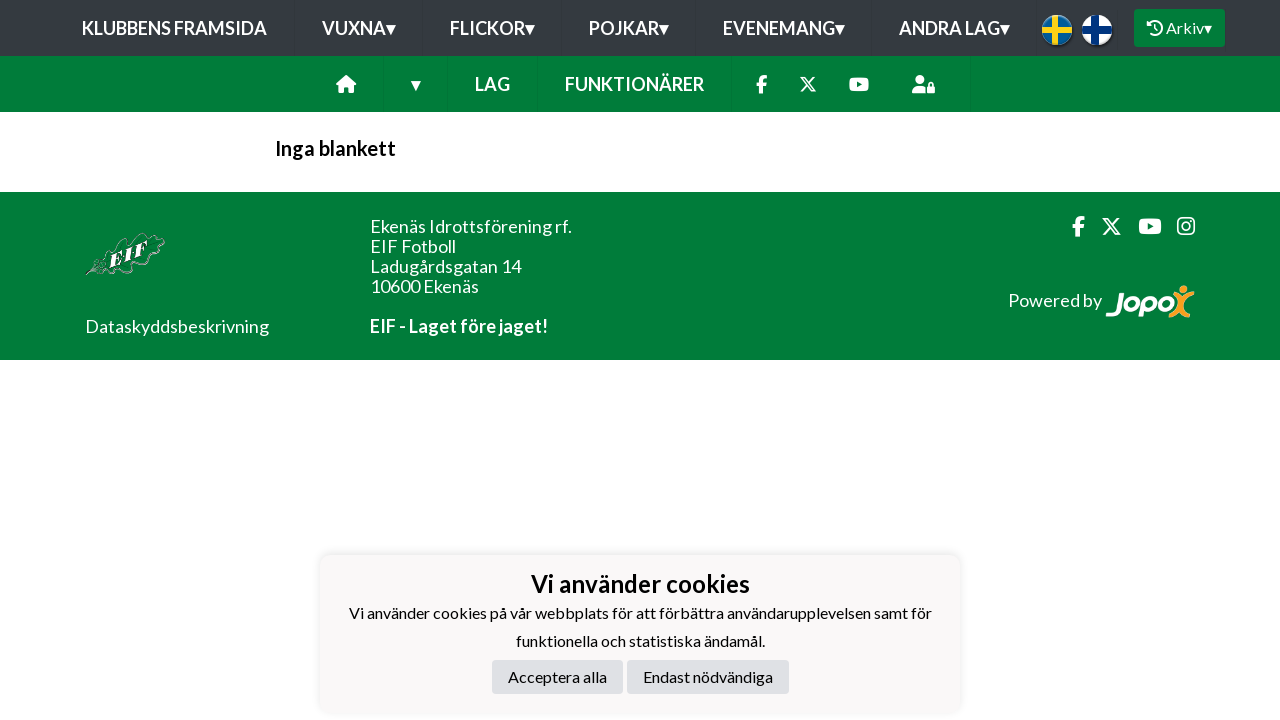

--- FILE ---
content_type: text/html; charset=utf-8
request_url: https://eif.jopox.fi/joukkueet/10249/lomakkeet
body_size: 9047
content:
<!DOCTYPE html><html lang="fi"><head><meta charSet="utf-8"/><meta name="viewport" content="width=device-width"/><meta name="description" content="En anrik förening grundad 1905 i Ekenäs. Fotbollssektionen grundad 1908. Föreningens herrlag spelar i LigaEttan och damlaget i Damfyran."/><meta property="og:description" content="En anrik förening grundad 1905 i Ekenäs. Fotbollssektionen grundad 1908. Föreningens herrlag spelar i LigaEttan och damlaget i Damfyran."/><meta property="og:image" content="https://static.jopox.fi/eif/logos/logo-600.png"/><meta property="og:site_name" content="Ekenäs Idrottsförening r.f."/><link href="https://static.jopox.fi/eif/css/site_style.css?v=32026" rel="stylesheet"/><link rel="icon" href="https://static.jopox.fi/eif/logos/logo-32.png"/><link href="/css/consent.css" rel="stylesheet"/><title>Ekenäs Idrottsförening r.f. - null - Blanketter</title><meta name="robots" content="index,follow"/><meta name="googlebot" content="index,follow"/><meta property="og:title" content="Ekenäs Idrottsförening r.f. - null - Blanketter"/><meta name="next-head-count" content="13"/><script async="" src="https://www.googletagmanager.com/gtag/js?id=G-L9XELXMHHR"></script><script>
                            window.dataLayer = window.dataLayer || [];
                            function gtag(){dataLayer.push(arguments);}
                            gtag('js', new Date());
                            
                        </script><link rel="preload" href="/_next/static/css/2158a89587f84499.css" as="style"/><link rel="stylesheet" href="/_next/static/css/2158a89587f84499.css" data-n-g=""/><noscript data-n-css=""></noscript><script defer="" nomodule="" src="/_next/static/chunks/polyfills-c67a75d1b6f99dc8.js"></script><script src="/_next/static/chunks/webpack-a146a8ef8f1e9d05.js" defer=""></script><script src="/_next/static/chunks/framework-79bce4a3a540b080.js" defer=""></script><script src="/_next/static/chunks/main-84fdca922bac5812.js" defer=""></script><script src="/_next/static/chunks/pages/_app-31d1655f476cee2b.js" defer=""></script><script src="/_next/static/chunks/6261-841e8cafaa6d37f7.js" defer=""></script><script src="/_next/static/chunks/385-3fa679c29d8b38a2.js" defer=""></script><script src="/_next/static/chunks/1440-659935131c31621f.js" defer=""></script><script src="/_next/static/chunks/1725-32fb1e3eb14f67ff.js" defer=""></script><script src="/_next/static/chunks/9623-81a71010f303f080.js" defer=""></script><script src="/_next/static/chunks/pages/joukkueet/%5BsubsiteId%5D/lomakkeet-24bf1b0c254b9684.js" defer=""></script><script src="/_next/static/luQ6BC46V79xnmj7u4kBs/_buildManifest.js" defer=""></script><script src="/_next/static/luQ6BC46V79xnmj7u4kBs/_ssgManifest.js" defer=""></script><style id="__jsx-2aa7e0c3ff2aaf4a">.page-transition-enter{opacity:0;-webkit-transform:translate3d(0,20px,0);-moz-transform:translate3d(0,20px,0);transform:translate3d(0,20px,0)}.page-transition-enter-active{opacity:1;-webkit-transform:translate3d(0,0,0);-moz-transform:translate3d(0,0,0);transform:translate3d(0,0,0);-webkit-transition:opacity 300ms,-webkit-transform 300ms;-moz-transition:opacity 300ms,-moz-transform 300ms;-o-transition:opacity 300ms,-o-transform 300ms;transition:opacity 300ms,-webkit-transform 300ms;transition:opacity 300ms,-moz-transform 300ms;transition:opacity 300ms,-o-transform 300ms;transition:opacity 300ms,transform 300ms}.page-transition-exit{opacity:1}.page-transition-exit-active{opacity:0;-webkit-transition:opacity 300ms;-moz-transition:opacity 300ms;-o-transition:opacity 300ms;transition:opacity 300ms}</style></head><body><div id="__next" data-reactroot=""><div class=""><div class="sticky-top"><nav class="menu menu-common"><label for="teamsmenu" id="toggle-menu" class="toggleMenu"><img src="https://static.jopox.fi/eif/logos/logo-300.png" style="height:40px;width:40px" class="mr-2" alt=""/>KLUBBNAVIGERING<span class="drop-icon">▾</span></label><input type="checkbox" class="toggler" id="teamsmenu"/><ul class="main-menu clearfix"><li><a href="/">Klubbens framsida</a></li><li><a href="#">Vuxna<span class="drop-icon">▾</span><label title="Toggle Drop-down" class="drop-icon" for="group_0">▾</label></a><input type="checkbox" id="group_0"/><ul class="sub-menu"><li><a href="https://herrar.eiffotboll.fi/" target="_blank">HERRAR LIGAETTAN</a></li><li><a href="/joukkueet/16364">DAMER (DAMFYRAN)</a></li><li><a href="/joukkueet/16348">AKADEMI (HERRTREAN)</a></li><li><a href="/joukkueet/16349">M35 OLDBOYS</a></li><li><a href="/joukkueet/16697">HOBBYDAMER</a></li></ul></li><li><a href="#">Flickor<span class="drop-icon">▾</span><label title="Toggle Drop-down" class="drop-icon" for="group_1">▾</label></a><input type="checkbox" id="group_1"/><ul class="sub-menu"><li><a href="/joukkueet/16365">F18 (2008-2011)</a></li><li><a href="/joukkueet/16366">F14 (2012-2013)</a></li><li><a href="/joukkueet/16368">F11 (2014-2016)</a></li><li><a href="/joukkueet/16367">F9 (2017-2018)</a></li><li><a href="/joukkueet/16369">F7 (2019)</a></li></ul></li><li><a href="#">Pojkar<span class="drop-icon">▾</span><label title="Toggle Drop-down" class="drop-icon" for="group_2">▾</label></a><input type="checkbox" id="group_2"/><ul class="sub-menu"><li><a href="/joukkueet/16350">P18 YJ (2008-2009)</a></li><li><a href="/joukkueet/16351">P16 YJ (2010)</a></li><li><a href="/joukkueet/16352">P15 YJ (2011)</a></li><li><a href="/joukkueet/16353">P14 YJ (2012)</a></li><li><a href="/joukkueet/16354">P14 (2012)</a></li><li><a href="/joukkueet/16355">P13 YJ (2013)</a></li><li><a href="/joukkueet/16356">P13 (2013)</a></li><li><a href="/joukkueet/16357">P12 YJ (2014)</a></li><li><a href="/joukkueet/16358">P12 (2014)</a></li><li><a href="/joukkueet/16359">P11 (2015)</a></li><li><a href="/joukkueet/16360">P10 (2016)</a></li><li><a href="/joukkueet/16361">P9 (2017)</a></li><li><a href="/joukkueet/16362">P8 (2018)</a></li><li><a href="/joukkueet/16363">P7 (2019)</a></li></ul></li><li><a href="#">Evenemang<span class="drop-icon">▾</span><label title="Toggle Drop-down" class="drop-icon" for="group_3">▾</label></a><input type="checkbox" id="group_3"/><ul class="sub-menu"><li><a href="/joukkueet/16370">AKTIA FAMILJEIFOTIS</a></li><li><a href="/joukkueet/16372">AKTIA EIFÖRSKOLA</a></li><li><a href="/joukkueet/16373">AKTIA KNATTEIFOTIS (2019-2021)</a></li><li><a href="/joukkueet/16374">VBO EIFOTISSKOLA</a></li><li><a href="/joukkueet/16957">Sportlovsträning 2026</a></li><li><a href="/joukkueet/16958">Höstlovsträning 2026</a></li></ul></li><li><a href="#">Andra lag<span class="drop-icon">▾</span><label title="Toggle Drop-down" class="drop-icon" for="group_4">▾</label></a><input type="checkbox" id="group_4"/><ul class="sub-menu"><li><a href="/joukkueet/16371">GRÖNVIT</a></li></ul></li><li class="lang-select-menu"><img alt="Svenska" src="/images/lang_1.png" style="cursor:pointer"/><img alt="Suomi" src="/images/lang_0.png" style="cursor:pointer"/></li><li id="seasonMenu" style="margin-left:1rem"><button class="nav-button"><i class="fas fa-history leave"></i> <!-- -->Arkiv<span class="drop-icon">▾</span><label title="Toggle Drop-down" class="drop-icon" for="archivemenu">▾</label></button><input type="checkbox" id="archivemenu"/><ul class="sub-menu"><li><a rel="nofollow" style="cursor:pointer">2025</a></li><li><a rel="nofollow" style="cursor:pointer">2024</a></li><li><a rel="nofollow" style="cursor:pointer">2023</a></li><li><a rel="nofollow" style="cursor:pointer">2022</a></li><li><a rel="nofollow" style="cursor:pointer">2021</a></li><li><a rel="nofollow" style="cursor:pointer">2020</a></li></ul></li></ul></nav><nav class="menu menu-primary"><label for="subsitemenu" id="toggle-menu" class="toggleMenu"><span class="drop-icon">▾</span></label><input type="checkbox" id="subsitemenu" class="toggler"/><ul class="main-menu clearfix"><li><a href="/joukkueet/10249"><i class="fas fa-home"></i></a></li><li><a><span class="drop-icon">▾</span><label title="Toggle Drop-down" class="drop-icon" for="subsitemenu1">▾</label></a><input type="checkbox" id="subsitemenu1" class="toggler"/><ul class="sub-menu"><li><a href="/joukkueet/10249/uutisarkisto">Nyhetsarkiv</a></li><li><a href="/joukkueet/10249/ottelut">Matcher</a></li><li><a href="/joukkueet/10249/lomakkeet">Blanketter</a></li><li><a href="/joukkueet/10249/materiaalipankki">Dokumentbank</a></li><li><a href="/joukkueet/10249/tietosuojaseloste">Dataskyddsbesk.</a></li></ul></li><li><a href="/joukkueet/10249#team">Lag</a></li><li><a href="/joukkueet/10249#officials">Funktionärer</a></li><li class="menu-somelinks"><div class="menu-somelinks-container"><a aria-label="Facebook" target="_blank" rel="noopener noreferrer nofollow" href="https://www.facebook.com/ekenasif" class="menu-somelink"><i class="fab fa-facebook-f"></i></a><a aria-label="Twitter" target="_blank" rel="noopener noreferrer nofollow" href="https://twitter.com/eiffotboll" class="menu-somelink"><i class="fab fa-x-twitter"></i></a><a aria-label="Youtube" target="_blank" rel="noopener noreferrer nofollow" href="https://www.youtube.com/user/EIFfotboll?app=desktop" class="menu-somelink"><i class="fab fa-youtube"></i></a></div><a target="_blank" rel="noopener noreferrer nofollow" href="https://login.jopox.fi/login?to=249" style="display:inline-block"><i class="fas fa-user-lock"></i></a></li></ul></nav><nav class="menu menu-login"><a target="_blank" class="main-menu clearfix toggleMenu" rel="noopener noreferrer nofollow" id="toggle-menu" href="https://login.jopox.fi/login?to=249" style="display:block">Logga in<i style="float:right" class="fas fa-user-lock"></i></a></nav></div><section id="page-content"><div class="container"><div class="row"><div class="col-md-8 order-1 order-md-0 py-4" style="margin:0 auto"><div><h4>Inga blankett</h4></div></div></div></div></section><footer class="pb-4"><div class="container"><div class="row"><div class="col-md-3 text-left pt-4"><img src="https://static.jopox.fi/eif/logos/logo-300.png" width="auto" style="height:80px;width:80px" alt="Ekenäs Idrottsförening r.f."/><br/><br/><a style="color:var(--primarytextcolor)" href="/tietosuojaseloste">Dataskyddsbeskrivning</a></div><div class="col-md-4 text-left pt-4"><div><p>Ekenäs Idrottsförening rf.&nbsp;<br></p><p>EIF Fotboll</p><p>Ladugårdsgatan 14</p><p>10600 Ekenäs</p><br><p><strong>EIF - Laget före jaget!</strong></p></div></div><div class="col-md-5 text-left text-sm-right somelinks pt-4"><div class="row"><div class="col-12 mb-4"><a aria-label="Facebook" target="_blank" rel="noopener noreferrer nofollow" href="https://www.facebook.com/share/1ZGXSZPNxX/" class="pr-3 pr-sm-0 pl-sm-3"><i class="fab fa-facebook-f"></i></a><a aria-label="Twitter" target="_blank" rel="noopener noreferrer nofollow" href="https://twitter.com/EIFfotboll" class="pr-3 pr-sm-0 pl-sm-3"><i class="fab fa-x-twitter"></i></a><a aria-label="Youtube" target="_blank" rel="noopener noreferrer nofollow" href="https://www.youtube.com/user/EIFfotboll" class="pr-3 pr-sm-0 pl-sm-3"><i class="fab fa-youtube"></i></a><a aria-label="Instagram" target="_blank" rel="noopener noreferrer nofollow" href="https://www.instagram.com/eiffotbolljuniorer/" class="pr-3 pr-sm-0 pl-sm-3"><i class="fab fa-instagram"></i></a></div><div class="col-12 mt-4">Powered by <a target="_blank" rel="noopener noreferrer" href="https://www.jopox.fi"><img src="/images/jopox-logo.png" width="90" alt="Jopox"/></a></div></div></div></div></div></footer><div id="cookie-consent-banner" class="cookie-consent-banner"><h3>Vi använder cookies</h3><p>Vi använder cookies på vår webbplats för att förbättra användarupplevelsen samt för funktionella och statistiska ändamål.</p><button id="btn-accept-all" class="cookie-consent-button btn-accept">Acceptera alla</button><button id="btn-accept-necessary" class="cookie-consent-button btn-grayscale">Endast nödvändiga</button></div><script src="/scripts/consent.js"></script></div></div><script id="__NEXT_DATA__" type="application/json">{"props":{"initialI18nStore":{"sv":{"common":{"paymentProvider":"Betalningsförmedlare","asPaymentProvider":"Betalningsförmedlingstjänsten utförs och som leverantör står Paytrail Oyj(2122839-7) i samarbete med banker och kreditinstitut. Betalningar med Visa Electron eller MasterCard-kort syns Paytrail Oyj som mottagare i korträkningen och även förmedlar betalningen till köpmannen. Paytrail Oyj har verksamhetstillstånd för betalningsinstitut beviljat av Finansinspektionen. Vid klagomål ber vi er i första hand vara i kontakt med nätbutiken.","aboutPaying":"https://www.paytrail.com/kuluttaja/information-om-betalning","invoiceNotFound":"Fakturan hittades inte","gamesTitle":"Match","shortDateTitle":"Datum","place":"Plats","time":"Tid","league":"Serie","team":"Lag","game":"Match","trainings":"Träningar","event":"Tapahtuma","result":"Resultat","noGames":"Inga matcher","noNews":"Inga Nyheter","newsTitle":"Rubrik","newsDate":"Datum","newsArchive":"Nyhetsarkiv","months":["Januari","Februari","Mars","April","Maj","Juni","Juli","Augusti","September","Oktober","November","December"],"shortMonthts":["JAN","FEB","MAR","APR","MAJ","JUN","JUL","AUG","SEP","OKT","NOV","DEC"],"shortDays":["Må","TI","On","TO","FR","LÖ","SÖ"],"frontPage":"Framsida","clubfrontPage":"Klubbens framsida","competitionList":"Matchlista","competitions":"Tävlingar","morenews":"Mera nyheter","anews":"Nyhet","agame":"Matcher","calendar":"Evenemangskalender","statsTitle":"Statistik","gamePrepuff":"Inför match","gameReport":"Matchrapport","subsiteCompetitions":"Lagets inkommande matcher","gameList":"Matchlista","newsArchiveLoadmore":"Ladda mer","theTeamList":"Lag","theOfficialsList":"Funktionärer","subsiteTeamlist":"Lag","subsiteOfficialslist":"Funktionärer","subsiteNewsList":"Nyhetsarkiv","subsiteGameList":"Matcher","queriesListing":"Blanketter","dataPrivacy":"Dataskyddsbesk.","subsiteFrontPage":"Framsida","newsListing":"Nyhetsarkiv","gameListing":"Matcher","subsiteListing":"Lag","subsiteListingGroups":"Grupp","subsiteOfficialsListing":"Lagkontakt","organisationListing":"Organisation","frontpage":"Framsida","paymentMethod_mobile":"Mobila betalningssätt","paymentMethod_bank":"Direktbetalning via internetbank","paymentMethod_creditcard":"Kortbetalning","paymentMethod_credit":"Faktura och- ja delbetalning","otherNews":"Mera nyheter","newslist":"Nyhetslista","teamsandcontacts":"Lag och kontaktpersoner","selectRole":"Välj roll","sectionandsubsite":"Lag","personrole":"Roll","personname":"Namn","documents":"Dokumentbank","sportTexts":[{"gameTitle":"Match","groupsTitle":"Lag","subsiteTeamlist":"Lag","subsiteCompetitionlist":"Matcher","competitionPrepuff":"Inför match","competitionReport":"Matchrapport","competitionType":"Serie","competitionList":"Matchlista","nextGamesTitle":"Lagets aktuella matcher","noCompetitions":"Inga matcher","subsiteListLatestNews":"Lagets senaste nyheter","subsiteNewsList":"Lagets nyhetsarkiv","recentCompetitions":"Senaste matcher"},{"gameTitle":"Tävling","groupsTitle":"Grupper","subsiteTeamlist":"Grupp","subsiteCompetitionlist":"Tävlingar","competitionPrepuff":"Inför tävling","competitionReport":"Tävlingsrapport","competitionType":"Kategori","competitionList":"Tävlinglista","nextGamesTitle":"Gruppens aktuella tävlingar","noCompetitions":"Inga tävlingar","subsiteListLatestNews":"Gruppens senaste nyheter","subsiteNewsList":"Gruppens nyhetsarkiv","recentCompetitions":"Senaste tävlingar"}],"showAll":"Visa alla","contactInformationMenu":"Kontaktuppgifter","category":"Kategori","description":"Beskrivning","name":"Namn","teamDocuments":"Lagets dokumneter","clubDocuments":"Klubbens dokumenter","published":"Publicerad","latestNews":"Senaste nyheter","sitelatestNews":"Klubbens senaste","sectionlatestNews":"Sektionens senaste","siteNewsList":"Klubbens nyhetsarkiv","sectionNewsList":"Sektionens nyhetsarkiv","noDocuments":"Inga dokument","siteMenu":"KLUBBNAVIGERING","clock":"Kl","futureEvents":"Inkommande evenemang","eventsOfday":"Evenemang ","login":"Logga in","closeModal":"Stäng","email":"E-post","phone":"Tel","newsarchive":"Nyhetsarkiv","forms":"Blanketter","privacyPolicy":"Dataskyddsbeskr.","privacyPolicyFull":"Dataskyddsbeskrivning","news":"Nyheter","paymentReceiver":"Mottagare","invoiceBuyer":"Fakturerbar","invoiceNumber":"Fakturanummer","invoiceIsPayed":"Fakturan har betalats","invoiceIsCredited":"Fakturan har krediterats","immediatePayment":"Betalningen genomförs omedelbart","alv0Text":"alv 0% yleishyödyllinen yhteisö AVL 4 §","product":"Produkt","amount":"Antal","aPrice":"À-pris","alv":"Moms","discount":"Rabatt","total":"Totalt","thankYou":"Tack","paymentSuccess":"Betalningen lyckades","paymentFailed":"Betalningen misslyckades","lpReservations":"Bokningskalender","formCloses":"Blanketten stängs","formPlaces":"Plays","formOpen":"Öppna blanketten här","noForms":"Inga blankett","sectionMenu":"Sektionsmeny","resultService":"Resultatservice","archive":"Arkiv","leaveArchive":"LÄMNA ARKIV","seasonFrontpage":"Säsongens framsida","archiveView":"arkivvy","browsingArchive":"Du bläddrar arkivet","cookieSettings":"Vi använder cookies","cookieText":"Vi använder cookies på vår webbplats för att förbättra användarupplevelsen samt för funktionella och statistiska ändamål.","acceptAll":"Acceptera alla","onlyNecessary":"Endast nödvändiga"}},"fi":{"common":{"paymentProvider":"Maksupalveluntarjoaja","asPaymentProvider":"Maksunvälityspalvelun toteuttajana ja maksupalveluntarjoajana toimii Paytrail Oyj (2122839-7) yhteistyössä suomalaisten pankkien ja luottolaitosten kanssa. Paytrail Oyj näkyy maksun saajana tiliotteella tai korttilaskulla ja välittää maksun kauppiaalle. Paytrail Oyj:llä on maksulaitoksen toimilupa. Reklamaatiotapauksissa pyydämme ottamaan ensisijaisesti yhteyttä tuotteen toimittajaan.","aboutPaying":"https://www.paytrail.com/kuluttaja/tietoa-maksamisesta","invoiceNotFound":"Laskua ei löytynyt","gamesTitle":"Ottelut","gameTitle":"Ottelu","shortDateTitle":"Pvm","place":"Paikka","time":"Aika","league":"Sarja","team":"Joukkue","game":"Ottelu","trainings":"Harjoitukset","event":"Tapahtuma","result":"Tulos","noGames":"Ei otteluita","noNews":"Ei uutisia","newsTitle":"Otsikko","newsDate":"Pvm","newsArchive":"Uutisarkisto","months":["Tammikuu","Helmikuu","Maaliskuu","Huhtikuu","Toukokuu","Kesäkuu","Heinäkuu","Elokuu","Syyskuu","Lokakuu","Marraskuu","Joulukuu"],"shortMonthts":["TAM","HEL","MAA","HUH","TOU","KES","HEI","ELO","SYY","LOK","MAR","JOU"],"shortDays":["Ma","Ti","Ke","To","Pe","La","Su"],"frontPage":"Etusivu","clubfrontPage":"Seuran etusivu","competitionList":"Ottelulista","competitions":"Kilpailut","morenews":"Lisää uutisia","anews":"Uutinen","agame":"Ottelut","calendar":"Tapahtumakalenteri","statsTitle":"Tilastot","gamePrepuff":"Otteluennakko","gameReport":"Otteluraportti","subsiteCompetitions":"Joukkueen seuraavat ottelut","gameList":"Ottelulista","newsArchiveLoadmore":"Lataa lisää","theTeamList":"Joukkue","theOfficialsList":"Toimihenkilöt","subsiteTeamlist":"Joukkue","subsiteOfficialslist":"Toimihenkilöt","subsiteNewsList":"Uutisarkisto","subsiteGameList":"Ottelut","queriesListing":"Lomakkeet","dataPrivacy":"Tietosuojaseloste","subsiteFrontPage":"Etusivu","newsListing":"Uutisarkisto","gameListing":"Ottelut","subsiteListing":"Joukkueet","subsiteListingGroups":"Ryhmät","subsiteOfficialsListing":"Joukkueyhteydet","organisationListing":"Organisaatio","frontpage":"Etusivu","paymentMethod_mobile":"Mobiilimaksutavat","paymentMethod_bank":"Pankkimaksutavat","paymentMethod_creditcard":"Korttimaksutavat","paymentMethod_credit":"Lasku- ja osamaksutavat","otherNews":"Lisää uutisia","newslist":"Uutislista","teamsandcontacts":"Joukkueet ja yhteyshenkilöt","selectRole":"Valitse rooli","sectionandsubsite":"Joukkue","personrole":"Rooli","personname":"Nimi","documents":"Materiaalipankki","sportTexts":[{"gameTitle":"Ottelu","groupsTitle":"Joukkueet","subsiteTeamlist":"Joukkue","subsiteCompetitionlist":"Ottelut","competitionPrepuff":"Otteluennakko","competitionReport":"Otteluraportti","competitionType":"Sarja","competitionList":"Ottelulista","nextGamesTitle":"Joukkueen ajankohtaiset ottelut","noCompetitions":"Ei otteluita","subsiteListLatestNews":"Joukkueen uusimmat uutiset","subsiteNewsList":"Joukkueen uutisarkisto","recentCompetitions":"Viimeisimmät ottelut"},{"gameTitle":"Kilpailu","groupsTitle":"Ryhmät","subsiteTeamlist":"Ryhmä","subsiteCompetitionlist":"Kilpailut","competitionPrepuff":"Kisaennakko","competitionReport":"Kisaraportti","competitionType":"Kilpailuluokitus","competitionList":"Kilpailulista","nextGamesTitle":"Ryhmän ajankohtaiset kilpailut","noCompetitions":"Ei kilpailuja","subsiteListLatestNews":"Ryhmän uusimmat uutiset","subsiteNewsList":"Ryhmän uutisarkisto","recentCompetitions":"Viimeisimmät kilpailut"}],"showAll":"Näytä kaikki","contactInformationMenu":"Yhteystiedot","category":"Luokittelu","description":"Kuvaus","name":"Nimi","teamDocuments":"Joukkueen materiaalit","clubDocuments":"Seuran materiaalit","published":"Julkaistu","latestNews":"Uusimmat uutiset","sitelatestNews":"Seuran uusimmat","sectionlatestNews":"Jaoston uusimmat","siteNewsList":"Seuran uutisarkisto","sectionNewsList":"Jaoston uutisarkisto","noDocuments":"Ei dokumentteja","siteMenu":"SEURANAVIGOINTI","clock":"Klo","futureEvents":"Tulevat tapahtumat","eventsOfday":"Tapahtumat ","login":"Kirjaudu","closeModal":"Sulje","email":"Sähköposti","phone":"Puhelin","newsarchive":"Uutisarkisto","forms":"Lomakkeet","privacyPolicy":"Tietosuojaseloste","privacyPolicyFull":"Tietosuojaseloste","news":"Uutiset","paymentReceiver":"Maksun saaja","invoiceBuyer":"Laskutettava","invoiceNumber":"Laskunumero","invoiceIsPayed":"Lasku on maksettu","invoiceIsCredited":"Lasku on hyvitetty","immediatePayment":"Maksu suoritetaan välittömästi","alv0Text":"alv 0% yleishyödyllinen yhteisö AVL 4 §","product":"Tuote","amount":"Määrä","aPrice":"À-Hinta","alv":"Alv","discount":"Alennus","total":"Yhteensä","thankYou":"Kiitos","paymentSuccess":"Maksu vastaanotettiin onnistuneesti","paymentFailed":"Maksu epäonnistui","lpReservations":"Vuorovaraukset","formCloses":"Lomake sulkeutuu","formPlaces":"Paikkoja","formOpen":"Avaa lomake tästä","noForms":"Ei lomakkeita","sectionMenu":"Jaostovalikko","resultService":"Tulospalvelu","archive":"Arkisto","leaveArchive":"POISTU ARKISTOSTA","seasonFrontpage":"Kauden etusivu","archiveView":"Arkistonäkymä","browsingArchive":"Selaat arkistonäkymää","cookieSettings":"Käytämme sivustollamme evästeitä","cookieText":"Käytämme sivustollamme evästeitä käyttökokemuksen parantamiseksi sekä toiminnallisiin ja tilastollisiin tarkoituksiin.","acceptAll":"Hyväksy kaikki","onlyNecessary":"Vain pakolliset"}}},"initialLanguage":"sv","i18nServerInstance":null,"pageProps":{"forms":[],"siteData":{"name":"Ekenäs Idrottsförening r.f.","shortName":"EIF","officialShortName":"EIF r.f.","metaDescription":"En anrik förening grundad 1905 i Ekenäs. Fotbollssektionen grundad 1908. Föreningens herrlag spelar i LigaEttan och damlaget i Damfyran.","metaKeywords":null,"staticUrl":"https://static.jopox.fi/eif","sections":[{"id":76,"name":"Ekenäs Idrottsförening r.f.","url":"","portalType":1,"seasonid":787,"sectionSubsiteId":15522,"seasons":[{"id":709,"name":"2025","seasonData":null},{"id":626,"name":"2024","seasonData":null},{"id":552,"name":"2023","seasonData":null},{"id":488,"name":"2022","seasonData":null},{"id":420,"name":"2021","seasonData":null},{"id":407,"name":"2020","seasonData":null}],"subsiteGroups":[{"title":"Vuxna","subsites":[{"id":16347,"name":"HERRAR LIGAETTAN","sportType":0,"isLink":true,"url":"https://herrar.eiffotboll.fi/"},{"id":16364,"name":"DAMER (DAMFYRAN)","sportType":0,"isLink":false,"url":""},{"id":16348,"name":"AKADEMI (HERRTREAN)","sportType":0,"isLink":false,"url":""},{"id":16349,"name":"M35 OLDBOYS","sportType":0,"isLink":false,"url":""},{"id":16697,"name":"HOBBYDAMER","sportType":0,"isLink":false,"url":"niklas.busk"}]},{"title":"Flickor","subsites":[{"id":16365,"name":"F18 (2008-2011)","sportType":0,"isLink":false,"url":""},{"id":16366,"name":"F14 (2012-2013)","sportType":0,"isLink":false,"url":""},{"id":16368,"name":"F11 (2014-2016)","sportType":0,"isLink":false,"url":"niklas.busk"},{"id":16367,"name":"F9 (2017-2018)","sportType":0,"isLink":false,"url":"jukka.karjalainen@ekenasif.fi"},{"id":16369,"name":"F7 (2019)","sportType":0,"isLink":false,"url":""}]},{"title":"Pojkar","subsites":[{"id":16350,"name":"P18 YJ (2008-2009)","sportType":0,"isLink":false,"url":"niklas.busk"},{"id":16351,"name":"P16 YJ (2010)","sportType":0,"isLink":false,"url":"niklas.busk"},{"id":16352,"name":"P15 YJ (2011)","sportType":0,"isLink":false,"url":"niklas.busk"},{"id":16353,"name":"P14 YJ (2012)","sportType":0,"isLink":false,"url":"niklas.busk"},{"id":16354,"name":"P14 (2012)","sportType":0,"isLink":false,"url":"niklas.busk"},{"id":16355,"name":"P13 YJ (2013)","sportType":0,"isLink":false,"url":""},{"id":16356,"name":"P13 (2013)","sportType":0,"isLink":false,"url":""},{"id":16357,"name":"P12 YJ (2014)","sportType":0,"isLink":false,"url":""},{"id":16358,"name":"P12 (2014)","sportType":0,"isLink":false,"url":"niklas.busk"},{"id":16359,"name":"P11 (2015)","sportType":0,"isLink":false,"url":"niklas.busk"},{"id":16360,"name":"P10 (2016)","sportType":0,"isLink":false,"url":"tove.gustafsson"},{"id":16361,"name":"P9 (2017)","sportType":0,"isLink":false,"url":""},{"id":16362,"name":"P8 (2018)","sportType":0,"isLink":false,"url":"jukka.karjalainen@ekenasif.fi"},{"id":16363,"name":"P7 (2019)","sportType":0,"isLink":false,"url":""}]},{"title":"Evenemang","subsites":[{"id":16370,"name":"AKTIA FAMILJEIFOTIS","sportType":1,"isLink":false,"url":""},{"id":16372,"name":"AKTIA EIFÖRSKOLA","sportType":1,"isLink":false,"url":"jukka.karjalainen@ekenasif.fi"},{"id":16373,"name":"AKTIA KNATTEIFOTIS (2019-2021)","sportType":1,"isLink":false,"url":""},{"id":16374,"name":"VBO EIFOTISSKOLA","sportType":1,"isLink":false,"url":""},{"id":16957,"name":"Sportlovsträning 2026","sportType":0,"isLink":false,"url":""},{"id":16958,"name":"Höstlovsträning 2026","sportType":0,"isLink":false,"url":""}]},{"title":"Andra lag","subsites":[{"id":16371,"name":"GRÖNVIT","sportType":1,"isLink":false,"url":""}]}],"menus":[{"id":269,"title":"Verksamhet","menuType":2,"parentId":null,"url":null,"slug":"toiminta","virtualParent":null,"children":[{"id":278,"title":"Träningstider","menuType":1,"parentId":269,"url":null,"slug":"traningstider","virtualParent":null,"children":[]},{"id":280,"title":"Verksamhetsplan","menuType":1,"parentId":269,"url":null,"slug":"toimintasuunnitelma","virtualParent":null,"children":[]},{"id":3370,"title":"Jopox+ App i bruk","menuType":1,"parentId":269,"url":null,"slug":"jopox-app-i-bruk","virtualParent":null,"children":[]},{"id":434,"title":"Information till ny spelare","menuType":1,"parentId":269,"url":null,"slug":"info-uudelle-pelaajalle","virtualParent":null,"children":[]},{"id":2886,"title":"Information till vårdnadshavare","menuType":1,"parentId":269,"url":null,"slug":"tietoa-huoltajalle","virtualParent":null,"children":[]},{"id":282,"title":"Avgifter","menuType":1,"parentId":269,"url":null,"slug":"maksut","virtualParent":null,"children":[]},{"id":281,"title":"Föreningskläder","menuType":1,"parentId":269,"url":null,"slug":"seuravaatteet","virtualParent":null,"children":[]},{"id":283,"title":"Stödfond","menuType":1,"parentId":269,"url":null,"slug":"tukirahasto","virtualParent":null,"children":[]},{"id":284,"title":"Vid en skada","menuType":1,"parentId":269,"url":null,"slug":"vahingon-sattuessa","virtualParent":null,"children":[]},{"id":4072,"title":"Bokning av Klubblokalens Café","menuType":1,"parentId":269,"url":null,"slug":"bokning-av-klubblokalens-caf","virtualParent":null,"children":[]},{"id":461,"title":"Reservation VEO-kamera","menuType":1,"parentId":269,"url":null,"slug":"reservation-veo-kamera","virtualParent":null,"children":[]}]},{"id":270,"title":"Spelarutveckling","menuType":2,"parentId":null,"url":null,"slug":"pelaajakehitys","virtualParent":null,"children":[{"id":286,"title":"Träningslinje","menuType":1,"parentId":270,"url":null,"slug":"valmennuslinja","virtualParent":null,"children":[]},{"id":288,"title":"YJ verksamhet","menuType":1,"parentId":270,"url":null,"slug":"yj-toiminta","virtualParent":null,"children":[]},{"id":287,"title":"Talanggrupper","menuType":1,"parentId":270,"url":null,"slug":"talanggrupper","virtualParent":null,"children":[]},{"id":289,"title":"RIA Raseborgs idrottsakademi","menuType":1,"parentId":270,"url":"https://eif2020.jopox.fi/seura/289/ria-raaseporin-urheiluakatemia","slug":"ria-raaseporin-urheiluakatemia","virtualParent":null,"children":[]}]},{"id":271,"title":"Samarbete","menuType":2,"parentId":null,"url":null,"slug":"samarbete","virtualParent":null,"children":[{"id":291,"title":"Regionalt samarbete","menuType":1,"parentId":271,"url":null,"slug":"regionalt-samarbete","virtualParent":null,"children":[]},{"id":300,"title":"RIA Raseborgs idrottsakademi","menuType":1,"parentId":271,"url":null,"slug":"ria-raaseporin-urheiluakatemia","virtualParent":null,"children":[]}]},{"id":2873,"title":"Medlemskap","menuType":2,"parentId":null,"url":null,"slug":"medlemskap","virtualParent":null,"children":[{"id":2874,"title":"Medlemsinformation","menuType":1,"parentId":2873,"url":null,"slug":"medlemsinformation","virtualParent":null,"children":[]},{"id":2884,"title":"Stödjande medlem","menuType":1,"parentId":2873,"url":null,"slug":"stodjande-medlem","virtualParent":null,"children":[]},{"id":2876,"title":"Bli medlem (blankett)","menuType":3,"parentId":2873,"url":"https://eif.jopox.fi/lomakkeet/15112/bli-medlem-i-eif-fotboll-liity-eif-jalkapallo-jaseneksi","slug":"bli-medlem-blankett","virtualParent":null,"children":[]}]},{"id":3908,"title":"Mehiläinen MinSport","menuType":1,"parentId":null,"url":null,"slug":"mehilainen-minsport","virtualParent":null,"children":[]},{"id":3774,"title":"EIF rekryterar","menuType":1,"parentId":null,"url":null,"slug":"eif-rekryterar","virtualParent":null,"children":[{"id":3775,"title":"Öppna volontärjobb","menuType":1,"parentId":3774,"url":null,"slug":"oppna-volontarjobb","virtualParent":null,"children":[{"id":3895,"title":"ÖPPEN ANSÖKAN","menuType":1,"parentId":3775,"url":null,"slug":"avoin-hakemus","virtualParent":null,"children":[]},{"id":3894,"title":"FUNKTIONÄRER FÖR HEMMAMATCHER","menuType":1,"parentId":3775,"url":null,"slug":"funktionarer-for-hemmamatcher","virtualParent":null,"children":[]}]},{"id":3776,"title":"Öppna jobb","menuType":1,"parentId":3774,"url":null,"slug":"oppna-jobb","virtualParent":null,"children":[{"id":3897,"title":"TRÄNARE / LEDARE","menuType":1,"parentId":3776,"url":null,"slug":"valmentaja-ohjaaja","virtualParent":null,"children":[]},{"id":3896,"title":"ÖPPEN ANSÖKAN","menuType":3,"parentId":3776,"url":"https://eif.jopox.fi/seura/3895/avoin-hakemus","slug":"oppen-ansokan","virtualParent":null,"children":[]}]}]}],"siteMenus":[{"id":248,"title":"Föreningen","menuType":2,"parentId":null,"url":null,"slug":"seura","virtualParent":1,"children":[{"id":272,"title":"Allmän Information","menuType":1,"parentId":248,"url":null,"slug":"allman-information","virtualParent":null,"children":[]},{"id":273,"title":"Historia","menuType":1,"parentId":248,"url":null,"slug":"historia","virtualParent":null,"children":[]},{"id":274,"title":"Förenings struktur","menuType":1,"parentId":248,"url":null,"slug":"seurarakenne","virtualParent":null,"children":[]},{"id":1696,"title":"Föreningens värdegrund","menuType":1,"parentId":248,"url":null,"slug":"foreningens-vardegrund","virtualParent":null,"children":[]},{"id":2929,"title":"Likabehandlingsplan","menuType":1,"parentId":248,"url":null,"slug":"likabehandlingsplan","virtualParent":null,"children":[]},{"id":275,"title":"Styrelse","menuType":1,"parentId":248,"url":null,"slug":"johtokunta","virtualParent":null,"children":[]},{"id":276,"title":"Klubblokal","menuType":1,"parentId":248,"url":null,"slug":"kerhotila","virtualParent":null,"children":[]},{"id":3504,"title":"EIF hallen","menuType":1,"parentId":248,"url":null,"slug":"eif-hallen","virtualParent":null,"children":[]}]}],"contactMenus":[],"showSiteMenu":true,"showContactsMenu":true,"sectionSportType":0}],"language":1,"languages":[1,0],"isJopoxSite":true,"siteCmsType":1,"someLinks":[{"someType":"facebook","link":null,"module":true,"url":"https://www.facebook.com/share/1ZGXSZPNxX/"},{"someType":"twitter","link":null,"module":true,"url":"https://twitter.com/EIFfotboll"},{"someType":"youtube","link":null,"module":true,"url":"https://www.youtube.com/user/EIFfotboll"},{"someType":"instagram","link":null,"module":true,"url":"https://www.instagram.com/eiffotbolljuniorer/"}],"footerContent":"\u003cp\u003eEkenäs Idrottsförening rf.\u0026nbsp;\u003cbr\u003e\u003c/p\u003e\u003cp\u003eEIF Fotboll\u003c/p\u003e\u003cp\u003eLadugårdsgatan 14\u003c/p\u003e\u003cp\u003e10600 Ekenäs\u003c/p\u003e\u003cbr\u003e\u003cp\u003e\u003cstrong\u003eEIF - Laget före jaget!\u003c/strong\u003e\u003c/p\u003e","hasJopoxAdNetwork":true,"hasLpReservations":true,"lockerRoomUrl":"https://login.jopox.fi/login?to=249","analyticsCode":null,"metadataDatabase":1,"allSubsites":[16347,16364,16348,16349,16697,16365,16366,16368,16367,16369,16350,16351,16352,16353,16354,16355,16356,16357,16358,16359,16360,16361,16362,16363,16370,16372,16373,16374,16957,16958,16371],"shortUrls":[],"externalScripts":[],"subsiteMenus":{"10249":[]},"subsiteSomeLinks":{"10249":[{"someType":"facebook","link":null,"module":true,"url":"https://www.facebook.com/ekenasif"},{"someType":"twitter","link":null,"module":true,"url":"https://twitter.com/eiffotboll"},{"someType":"youtube","link":null,"module":true,"url":"https://www.youtube.com/user/EIFfotboll?app=desktop"}]},"sectionSomeLinks":{}},"namespacesRequired":["common"]},"siteData":{"name":"Ekenäs Idrottsförening r.f.","shortName":"EIF","officialShortName":"EIF r.f.","metaDescription":"En anrik förening grundad 1905 i Ekenäs. Fotbollssektionen grundad 1908. Föreningens herrlag spelar i LigaEttan och damlaget i Damfyran.","metaKeywords":null,"staticUrl":"https://static.jopox.fi/eif","sections":[{"id":76,"name":"Ekenäs Idrottsförening r.f.","url":"","portalType":1,"seasonid":787,"sectionSubsiteId":15522,"seasons":[{"id":709,"name":"2025","seasonData":null},{"id":626,"name":"2024","seasonData":null},{"id":552,"name":"2023","seasonData":null},{"id":488,"name":"2022","seasonData":null},{"id":420,"name":"2021","seasonData":null},{"id":407,"name":"2020","seasonData":null}],"subsiteGroups":[{"title":"Vuxna","subsites":[{"id":16347,"name":"HERRAR LIGAETTAN","sportType":0,"isLink":true,"url":"https://herrar.eiffotboll.fi/"},{"id":16364,"name":"DAMER (DAMFYRAN)","sportType":0,"isLink":false,"url":""},{"id":16348,"name":"AKADEMI (HERRTREAN)","sportType":0,"isLink":false,"url":""},{"id":16349,"name":"M35 OLDBOYS","sportType":0,"isLink":false,"url":""},{"id":16697,"name":"HOBBYDAMER","sportType":0,"isLink":false,"url":"niklas.busk"}]},{"title":"Flickor","subsites":[{"id":16365,"name":"F18 (2008-2011)","sportType":0,"isLink":false,"url":""},{"id":16366,"name":"F14 (2012-2013)","sportType":0,"isLink":false,"url":""},{"id":16368,"name":"F11 (2014-2016)","sportType":0,"isLink":false,"url":"niklas.busk"},{"id":16367,"name":"F9 (2017-2018)","sportType":0,"isLink":false,"url":"jukka.karjalainen@ekenasif.fi"},{"id":16369,"name":"F7 (2019)","sportType":0,"isLink":false,"url":""}]},{"title":"Pojkar","subsites":[{"id":16350,"name":"P18 YJ (2008-2009)","sportType":0,"isLink":false,"url":"niklas.busk"},{"id":16351,"name":"P16 YJ (2010)","sportType":0,"isLink":false,"url":"niklas.busk"},{"id":16352,"name":"P15 YJ (2011)","sportType":0,"isLink":false,"url":"niklas.busk"},{"id":16353,"name":"P14 YJ (2012)","sportType":0,"isLink":false,"url":"niklas.busk"},{"id":16354,"name":"P14 (2012)","sportType":0,"isLink":false,"url":"niklas.busk"},{"id":16355,"name":"P13 YJ (2013)","sportType":0,"isLink":false,"url":""},{"id":16356,"name":"P13 (2013)","sportType":0,"isLink":false,"url":""},{"id":16357,"name":"P12 YJ (2014)","sportType":0,"isLink":false,"url":""},{"id":16358,"name":"P12 (2014)","sportType":0,"isLink":false,"url":"niklas.busk"},{"id":16359,"name":"P11 (2015)","sportType":0,"isLink":false,"url":"niklas.busk"},{"id":16360,"name":"P10 (2016)","sportType":0,"isLink":false,"url":"tove.gustafsson"},{"id":16361,"name":"P9 (2017)","sportType":0,"isLink":false,"url":""},{"id":16362,"name":"P8 (2018)","sportType":0,"isLink":false,"url":"jukka.karjalainen@ekenasif.fi"},{"id":16363,"name":"P7 (2019)","sportType":0,"isLink":false,"url":""}]},{"title":"Evenemang","subsites":[{"id":16370,"name":"AKTIA FAMILJEIFOTIS","sportType":1,"isLink":false,"url":""},{"id":16372,"name":"AKTIA EIFÖRSKOLA","sportType":1,"isLink":false,"url":"jukka.karjalainen@ekenasif.fi"},{"id":16373,"name":"AKTIA KNATTEIFOTIS (2019-2021)","sportType":1,"isLink":false,"url":""},{"id":16374,"name":"VBO EIFOTISSKOLA","sportType":1,"isLink":false,"url":""},{"id":16957,"name":"Sportlovsträning 2026","sportType":0,"isLink":false,"url":""},{"id":16958,"name":"Höstlovsträning 2026","sportType":0,"isLink":false,"url":""}]},{"title":"Andra lag","subsites":[{"id":16371,"name":"GRÖNVIT","sportType":1,"isLink":false,"url":""}]}],"menus":[{"id":269,"title":"Verksamhet","menuType":2,"parentId":null,"url":null,"slug":"toiminta","virtualParent":null,"children":[{"id":278,"title":"Träningstider","menuType":1,"parentId":269,"url":null,"slug":"traningstider","virtualParent":null,"children":[]},{"id":280,"title":"Verksamhetsplan","menuType":1,"parentId":269,"url":null,"slug":"toimintasuunnitelma","virtualParent":null,"children":[]},{"id":3370,"title":"Jopox+ App i bruk","menuType":1,"parentId":269,"url":null,"slug":"jopox-app-i-bruk","virtualParent":null,"children":[]},{"id":434,"title":"Information till ny spelare","menuType":1,"parentId":269,"url":null,"slug":"info-uudelle-pelaajalle","virtualParent":null,"children":[]},{"id":2886,"title":"Information till vårdnadshavare","menuType":1,"parentId":269,"url":null,"slug":"tietoa-huoltajalle","virtualParent":null,"children":[]},{"id":282,"title":"Avgifter","menuType":1,"parentId":269,"url":null,"slug":"maksut","virtualParent":null,"children":[]},{"id":281,"title":"Föreningskläder","menuType":1,"parentId":269,"url":null,"slug":"seuravaatteet","virtualParent":null,"children":[]},{"id":283,"title":"Stödfond","menuType":1,"parentId":269,"url":null,"slug":"tukirahasto","virtualParent":null,"children":[]},{"id":284,"title":"Vid en skada","menuType":1,"parentId":269,"url":null,"slug":"vahingon-sattuessa","virtualParent":null,"children":[]},{"id":4072,"title":"Bokning av Klubblokalens Café","menuType":1,"parentId":269,"url":null,"slug":"bokning-av-klubblokalens-caf","virtualParent":null,"children":[]},{"id":461,"title":"Reservation VEO-kamera","menuType":1,"parentId":269,"url":null,"slug":"reservation-veo-kamera","virtualParent":null,"children":[]}]},{"id":270,"title":"Spelarutveckling","menuType":2,"parentId":null,"url":null,"slug":"pelaajakehitys","virtualParent":null,"children":[{"id":286,"title":"Träningslinje","menuType":1,"parentId":270,"url":null,"slug":"valmennuslinja","virtualParent":null,"children":[]},{"id":288,"title":"YJ verksamhet","menuType":1,"parentId":270,"url":null,"slug":"yj-toiminta","virtualParent":null,"children":[]},{"id":287,"title":"Talanggrupper","menuType":1,"parentId":270,"url":null,"slug":"talanggrupper","virtualParent":null,"children":[]},{"id":289,"title":"RIA Raseborgs idrottsakademi","menuType":1,"parentId":270,"url":"https://eif2020.jopox.fi/seura/289/ria-raaseporin-urheiluakatemia","slug":"ria-raaseporin-urheiluakatemia","virtualParent":null,"children":[]}]},{"id":271,"title":"Samarbete","menuType":2,"parentId":null,"url":null,"slug":"samarbete","virtualParent":null,"children":[{"id":291,"title":"Regionalt samarbete","menuType":1,"parentId":271,"url":null,"slug":"regionalt-samarbete","virtualParent":null,"children":[]},{"id":300,"title":"RIA Raseborgs idrottsakademi","menuType":1,"parentId":271,"url":null,"slug":"ria-raaseporin-urheiluakatemia","virtualParent":null,"children":[]}]},{"id":2873,"title":"Medlemskap","menuType":2,"parentId":null,"url":null,"slug":"medlemskap","virtualParent":null,"children":[{"id":2874,"title":"Medlemsinformation","menuType":1,"parentId":2873,"url":null,"slug":"medlemsinformation","virtualParent":null,"children":[]},{"id":2884,"title":"Stödjande medlem","menuType":1,"parentId":2873,"url":null,"slug":"stodjande-medlem","virtualParent":null,"children":[]},{"id":2876,"title":"Bli medlem (blankett)","menuType":3,"parentId":2873,"url":"https://eif.jopox.fi/lomakkeet/15112/bli-medlem-i-eif-fotboll-liity-eif-jalkapallo-jaseneksi","slug":"bli-medlem-blankett","virtualParent":null,"children":[]}]},{"id":3908,"title":"Mehiläinen MinSport","menuType":1,"parentId":null,"url":null,"slug":"mehilainen-minsport","virtualParent":null,"children":[]},{"id":3774,"title":"EIF rekryterar","menuType":1,"parentId":null,"url":null,"slug":"eif-rekryterar","virtualParent":null,"children":[{"id":3775,"title":"Öppna volontärjobb","menuType":1,"parentId":3774,"url":null,"slug":"oppna-volontarjobb","virtualParent":null,"children":[{"id":3895,"title":"ÖPPEN ANSÖKAN","menuType":1,"parentId":3775,"url":null,"slug":"avoin-hakemus","virtualParent":null,"children":[]},{"id":3894,"title":"FUNKTIONÄRER FÖR HEMMAMATCHER","menuType":1,"parentId":3775,"url":null,"slug":"funktionarer-for-hemmamatcher","virtualParent":null,"children":[]}]},{"id":3776,"title":"Öppna jobb","menuType":1,"parentId":3774,"url":null,"slug":"oppna-jobb","virtualParent":null,"children":[{"id":3897,"title":"TRÄNARE / LEDARE","menuType":1,"parentId":3776,"url":null,"slug":"valmentaja-ohjaaja","virtualParent":null,"children":[]},{"id":3896,"title":"ÖPPEN ANSÖKAN","menuType":3,"parentId":3776,"url":"https://eif.jopox.fi/seura/3895/avoin-hakemus","slug":"oppen-ansokan","virtualParent":null,"children":[]}]}]}],"siteMenus":[{"id":248,"title":"Föreningen","menuType":2,"parentId":null,"url":null,"slug":"seura","virtualParent":1,"children":[{"id":272,"title":"Allmän Information","menuType":1,"parentId":248,"url":null,"slug":"allman-information","virtualParent":null,"children":[]},{"id":273,"title":"Historia","menuType":1,"parentId":248,"url":null,"slug":"historia","virtualParent":null,"children":[]},{"id":274,"title":"Förenings struktur","menuType":1,"parentId":248,"url":null,"slug":"seurarakenne","virtualParent":null,"children":[]},{"id":1696,"title":"Föreningens värdegrund","menuType":1,"parentId":248,"url":null,"slug":"foreningens-vardegrund","virtualParent":null,"children":[]},{"id":2929,"title":"Likabehandlingsplan","menuType":1,"parentId":248,"url":null,"slug":"likabehandlingsplan","virtualParent":null,"children":[]},{"id":275,"title":"Styrelse","menuType":1,"parentId":248,"url":null,"slug":"johtokunta","virtualParent":null,"children":[]},{"id":276,"title":"Klubblokal","menuType":1,"parentId":248,"url":null,"slug":"kerhotila","virtualParent":null,"children":[]},{"id":3504,"title":"EIF hallen","menuType":1,"parentId":248,"url":null,"slug":"eif-hallen","virtualParent":null,"children":[]}]}],"contactMenus":[],"showSiteMenu":true,"showContactsMenu":true,"sectionSportType":0}],"language":1,"languages":[1,0],"isJopoxSite":true,"siteCmsType":1,"someLinks":[{"someType":"facebook","link":null,"module":true,"url":"https://www.facebook.com/share/1ZGXSZPNxX/"},{"someType":"twitter","link":null,"module":true,"url":"https://twitter.com/EIFfotboll"},{"someType":"youtube","link":null,"module":true,"url":"https://www.youtube.com/user/EIFfotboll"},{"someType":"instagram","link":null,"module":true,"url":"https://www.instagram.com/eiffotbolljuniorer/"}],"footerContent":"\u003cp\u003eEkenäs Idrottsförening rf.\u0026nbsp;\u003cbr\u003e\u003c/p\u003e\u003cp\u003eEIF Fotboll\u003c/p\u003e\u003cp\u003eLadugårdsgatan 14\u003c/p\u003e\u003cp\u003e10600 Ekenäs\u003c/p\u003e\u003cbr\u003e\u003cp\u003e\u003cstrong\u003eEIF - Laget före jaget!\u003c/strong\u003e\u003c/p\u003e","hasJopoxAdNetwork":true,"hasLpReservations":true,"lockerRoomUrl":"https://login.jopox.fi/login?to=249","analyticsCode":null,"metadataDatabase":1,"allSubsites":[16347,16364,16348,16349,16697,16365,16366,16368,16367,16369,16350,16351,16352,16353,16354,16355,16356,16357,16358,16359,16360,16361,16362,16363,16370,16372,16373,16374,16957,16958,16371],"shortUrls":[],"externalScripts":[],"subsiteMenus":{"10249":[]},"subsiteSomeLinks":{"10249":[{"someType":"facebook","link":null,"module":true,"url":"https://www.facebook.com/ekenasif"},{"someType":"twitter","link":null,"module":true,"url":"https://twitter.com/eiffotboll"},{"someType":"youtube","link":null,"module":true,"url":"https://www.youtube.com/user/EIFfotboll?app=desktop"}]},"sectionSomeLinks":{}},"isFirstLoad":true},"page":"/joukkueet/[subsiteId]/lomakkeet","query":{"subsiteId":"10249"},"buildId":"luQ6BC46V79xnmj7u4kBs","isFallback":false,"gip":true,"appGip":true,"scriptLoader":[]}</script></body></html>

--- FILE ---
content_type: application/javascript; charset=UTF-8
request_url: https://eif.jopox.fi/_next/static/chunks/9226-805236dc39ca48c5.js
body_size: 1575
content:
"use strict";(self.webpackChunk_N_E=self.webpackChunk_N_E||[]).push([[9226],{19226:function(e,n,s){s.r(n);var c=s(41799),i=s(69396),l=s(85893),a=s(41664),o=s.n(a),r=s(11163),t=s(67294),u=s(64290),d=s(13588),h=s(59130),m=s(15268),x=s(10055),j=s(91756),f=s(38430);n.default=(0,h.withTranslation)("common")((function(e){e.props;var n,s=e.t,a=function(e,n){if(1===e.menuType)return(0,l.jsx)(o(),{href:B.dynamicHref,as:"".concat(B.dynamicBaseAs,"/").concat(e.id,"/").concat(e.slug),children:(0,l.jsxs)("a",{children:[e.title,n?(0,l.jsxs)(l.Fragment,{children:[(0,l.jsx)("span",{className:"drop-icon ",children:"\u25be"}),(0,l.jsx)("label",{title:"Toggle Drop-down",className:"drop-icon",htmlFor:"menu-".concat(e.id),children:"\u25be"})]}):null]})});if(3===e.menuType){var s={href:e.url,as:e.url};if(0==e.url.indexOf("/")){var a=e.url.split("/");3==a.length&&"section"in h&&a[1]===h.section&&(s.href="/[section]/".concat(a[2]))}return(0,l.jsx)(l.Fragment,{children:(0,l.jsx)(o(),(0,i.Z)((0,c.Z)({},s),{children:(0,l.jsxs)("a",{children:[e.title,n?(0,l.jsxs)(l.Fragment,{children:[(0,l.jsx)("span",{className:"drop-icon ",children:"\u25be"}),(0,l.jsx)("label",{title:"Toggle Drop-down",className:"drop-icon",htmlFor:"menu-".concat(e.id),children:"\u25be"})]}):null]})}))})}return(0,l.jsx)(l.Fragment,{children:(0,l.jsxs)("a",{children:[e.title,n?(0,l.jsxs)(l.Fragment,{children:[(0,l.jsx)("span",{className:"drop-icon ",children:"\u25be"}),(0,l.jsx)("label",{title:"Toggle Drop-down",className:"drop-icon",htmlFor:"menu-".concat(e.id),children:"\u25be"})]}):null]})})},h=(0,r.useRouter)().query,p=null!==(n=h.section)&&void 0!==n?n:"",g=(0,t.useContext)(u.Z).siteData,k=g.sections.find((function(e){return e.url==p})),y=(0,m.Z)(p,g.sections);if(!k||!k.menus)return null;var N,v=[],b=(0,d.Z)(h),B={};p.length>0?(B.sectionHref="/[section]",B.sectionBaseAs="/".concat(h.section),B.dynamicHref="/[section]/jaosto/[navMenuId]/[slug]",B.dynamicBaseAs="/".concat(h.section,"/jaosto"),v=null!==(N=g.sectionSomeLinks[k.id])&&void 0!==N?N:[]):(B.sectionHref="",B.sectionBaseAs="",B.dynamicHref="/seura/[navMenuId]/[slug]",B.dynamicBaseAs="/seura");var A,w,H=k.menus,T=null!==(A=k.siteMenus)&&void 0!==A?A:[],F=null!==(w=k.contactMenus)&&void 0!==w?w:[];return(0,t.useEffect)((function(){document.querySelectorAll("label.drop-icon").forEach((function(e){e.addEventListener("click",(function(e){e.stopPropagation()}))}))})),(0,l.jsxs)(l.Fragment,{children:[(0,l.jsxs)("nav",{className:"menu menu-primary",children:[(0,l.jsxs)("label",{htmlFor:"dynamicmenu",className:"toggleMenu",id:"toggle-menu",children:[g.name,(0,l.jsx)("span",{className:"drop-icon",children:"\u25be"})]}),(0,l.jsx)("input",{type:"checkbox",id:"dynamicmenu",className:"toggler"}),(0,l.jsxs)("ul",{className:"main-menu clearfix",children:[(0,l.jsx)("li",{children:(0,l.jsx)(o(),{href:b.href,as:b.linkAs,children:(0,l.jsx)("a",{children:(0,l.jsx)("i",{className:"fas fa-home"})})})}),k.showSiteMenu?(0,l.jsxs)("li",{children:[(0,l.jsxs)("a",{children:[p?k.name:g.officialShortName,(0,l.jsx)("span",{className:"drop-icon",children:"\u25be"}),(0,l.jsx)("label",{title:"Toggle Drop-down",className:"drop-icon",htmlFor:"menu-101",children:"\u25be"})]}),(0,l.jsx)("input",{className:"toggler",type:"checkbox",id:"menu-101"}),(0,l.jsxs)("ul",{className:"sub-menu",children:[T.length?T.map((function(e){return Z(e)})):null,(0,l.jsx)("li",{children:(0,l.jsx)(o(),{href:"".concat(B.sectionHref,"/uutisarkisto"),as:"".concat(B.sectionBaseAs,"/uutisarkisto"),children:(0,l.jsx)("a",{children:s("newsListing")})})}),g.siteCmsType===j.Z.BasicJopox&&(0,l.jsx)("li",{children:(0,l.jsx)(o(),{href:"".concat(B.sectionHref,"/ottelut"),as:"".concat(B.sectionBaseAs,"/ottelut"),children:(0,l.jsx)("a",{children:s("sportTexts.".concat(y,".subsiteCompetitionlist"))})})}),(0,l.jsx)("li",{children:(0,l.jsx)(o(),{href:"".concat(B.sectionHref,"/lomakkeet"),as:"".concat(B.sectionBaseAs,"/lomakkeet"),children:(0,l.jsx)("a",{children:s("queriesListing")})})}),(0,l.jsx)("li",{children:(0,l.jsx)(o(),{href:"".concat(B.sectionHref,"/materiaalipankki"),as:"".concat(B.sectionBaseAs,"/materiaalipankki"),children:(0,l.jsx)("a",{children:s("documents")})})}),g.hasLpReservations?(0,l.jsx)("li",{children:(0,l.jsx)(o(),{href:"".concat(B.sectionHref,"/vuorovaraukset"),as:"".concat(B.sectionBaseAs,"/vuorovaraukset"),children:(0,l.jsx)("a",{children:s("lpReservations")})})}):null,(0,l.jsx)("li",{children:(0,l.jsx)(o(),{href:"".concat(B.sectionHref,"/tietosuojaseloste"),as:"".concat(B.sectionBaseAs,"/tietosuojaseloste"),children:(0,l.jsx)("a",{children:s("dataPrivacy")})})})]})]}):null,H.map((function(e){return Z(e)})),k.showContactsMenu?(0,l.jsxs)("li",{children:[(0,l.jsxs)("a",{children:[s("contactInformationMenu"),(0,l.jsx)("span",{className:"drop-icon",children:"\u25be"}),(0,l.jsx)("label",{title:"Toggle Drop-down",className:"drop-icon",htmlFor:"menu-102",children:"\u25be"})]}),(0,l.jsx)("input",{className:"toggler",type:"checkbox",id:"menu-102"}),(0,l.jsxs)("ul",{className:"sub-menu",children:[F.length?F.map((function(e){return Z(e)})):null,g.siteCmsType===j.Z.BasicJopox&&(0,l.jsx)("li",{children:(0,l.jsx)(o(),{href:"".concat(B.sectionHref,"/joukkueyhteydet"),as:"".concat(B.sectionBaseAs,"/joukkueyhteydet"),children:(0,l.jsx)("a",{children:s("theOfficialsList")})})}),(0,l.jsx)("li",{children:(0,l.jsx)(o(),{href:"".concat(B.sectionHref,"/organisaatio"),as:"".concat(B.sectionBaseAs,"/organisaatio"),children:(0,l.jsx)("a",{children:s("organisationListing")})})})]})]}):null,(0,l.jsxs)("li",{className:"menu-somelinks",children:[v&&v.length?(0,l.jsx)("div",{className:"menu-somelinks-container",children:v.map((function(e){return(0,f.Z)(e)}))}):null,g.lockerRoomUrl?(0,l.jsx)("a",{target:"_blank",rel:"noopener noreferrer nofollow",href:"".concat(g.lockerRoomUrl),style:{display:"inline-block"},children:(0,l.jsx)("i",{className:"fas fa-user-lock"})}):null]}),g.siteCmsType!==j.Z.BasicJopox&&(0,l.jsx)("li",{children:(0,l.jsx)(x.Z,{})})]})]}),(0,l.jsx)("nav",{className:"menu menu-login",children:g.lockerRoomUrl?(0,l.jsxs)("a",{target:"_blank",className:"main-menu clearfix toggleMenu",rel:"noopener noreferrer nofollow",id:"toggle-menu",href:"".concat(g.lockerRoomUrl),style:{display:"block"},children:[s("login"),(0,l.jsx)("i",{style:{float:"right"},className:"fas fa-user-lock"})]}):null})]});function Z(e){if(e.children.length){var n=a(e,!0);return(0,l.jsxs)("li",{children:[n,(0,l.jsx)("input",{className:"toggler",type:"checkbox",id:"menu-".concat(e.id)}),(0,l.jsx)("ul",{className:"sub-menu",children:e.children.map((function(e){return Z(e)}))})]},e.id)}return(0,l.jsx)("li",{children:a(e,!1)},e.id)}}))},15268:function(e,n,s){function c(e,n){var s=0;return n.forEach((function(n){n.url==e&&(s=n.sectionSportType)})),s}s.d(n,{Z:function(){return c}})}}]);

--- FILE ---
content_type: application/javascript; charset=UTF-8
request_url: https://eif.jopox.fi/_next/static/chunks/pages/joukkueet/%5BsubsiteId%5D/lomakkeet-24bf1b0c254b9684.js
body_size: 1550
content:
(self.webpackChunk_N_E=self.webpackChunk_N_E||[]).push([[3839],{14883:function(e,n,r){(window.__NEXT_P=window.__NEXT_P||[]).push(["/joukkueet/[subsiteId]/lomakkeet",function(){return r(69784)}])},22993:function(e,n,r){"use strict";r.d(n,{Z:function(){return x}});var t=r(85893),s=r(41664),i=r.n(s),a=r(11163),c=r(45827),o=r(62255),l=r(68496),u=r(59130),d=r(13588);function f(e){var n="\xe0\xe1\xe2\xe4\xe6\xe3\xe5\u0101\u0103\u0105\xe7\u0107\u010d\u0111\u010f\xe8\xe9\xea\xeb\u0113\u0117\u0119\u011b\u011f\u01f5\u1e27\xee\xef\xed\u012b\u012f\xec\u0142\u1e3f\xf1\u0144\u01f9\u0148\xf4\xf6\xf2\xf3\u0153\xf8\u014d\xf5\u0151\u1e55\u0155\u0159\xdf\u015b\u0161\u015f\u0219\u0165\u021b\xfb\xfc\xf9\xfa\u016b\u01d8\u016f\u0171\u0173\u1e83\u1e8d\xff\xfd\u017e\u017a\u017c\xb7/_,:;",r=new RegExp(n.split("").join("|"),"g");return e.toString().toLowerCase().replace(/\s+/g,"-").replace(r,(function(e){return"aaaaaaaaaacccddeeeeeeeegghiiiiiilmnnnnoooooooooprrsssssttuuuuuuuuuwxyyzzz------".charAt(n.indexOf(e))})).replace(/&/g,"-and-").replace(/[^\w\-]+/g,"").replace(/\-\-+/g,"-").replace(/^-+/,"").replace(/-+$/,"")}function m(e){var n=e.children,r=e.eventKey,s=(0,l.n)(r,(function(){}));return(0,t.jsx)("button",{type:"button",className:"btn btn-info btn-block",onClick:s,children:n})}var x=(0,u.withTranslation)("common")((function(e){var n=e.forms,r=e.t,s=(0,a.useRouter)().query,l=(0,d.Z)(s);return(0,t.jsx)("div",{children:n.length?n.map((function(e){return(0,t.jsx)("div",{style:{margin:"10px"},children:(0,t.jsx)(c.Z,{children:(0,t.jsxs)(o.Z,{children:[(0,t.jsxs)(o.Z.Header,{children:[(0,t.jsxs)(m,{eventKey:e.id,children:[" ",e.title]}),(0,t.jsxs)("div",{children:[e.expireDate?(0,t.jsxs)("div",{style:{margin:"10px 2px"},children:[(0,t.jsx)("i",{className:"far fa-calendar-alt"}),"\xa0",r("formCloses")," ",e.expireDate]}):null,e.maxAnswers?(0,t.jsxs)("div",{style:{margin:"10px 2px"},children:[(0,t.jsx)("i",{className:"fas fa-braille"}),"\xa0",r("formPlaces")," ",e.maxAnswers]}):null,(0,t.jsxs)("div",{style:{margin:"10px 2px"},children:[(0,t.jsx)("i",{className:"fas fa-link"}),"\xa0",(0,t.jsx)(i(),{href:"".concat(l.href,"lomakkeet/[formId]/[slug]"),as:"".concat(l.linkAs,"lomakkeet/").concat(e.id,"/").concat(f(e.title)),children:(0,t.jsx)("a",{children:r("formOpen")})})]})]})]}),(0,t.jsx)(c.Z.Collapse,{eventKey:e.id,children:(0,t.jsx)(o.Z.Body,{children:(0,t.jsx)("div",{dangerouslySetInnerHTML:{__html:e.description}})})})]})})},e.id)})):(0,t.jsx)("h4",{children:r("noForms")})})}))},69784:function(e,n,r){"use strict";r.r(n);var t=r(47568),s=r(70655),i=r(85893),a=r(17280),c=r(1112),o=r(69623),l=r(29473),u=r(70167),d=r(22993),f=r(69913),m=r(2962),x=r(11163),h=r(59130),p=function(e){var n=e.forms,r=e.siteData,t=e.t,s=(0,x.useRouter)().query,a=(0,f.Z)(r,s.subsiteId,null)+" - "+t("forms");return(0,i.jsxs)(i.Fragment,{children:[(0,i.jsx)(m.PB,{title:a,openGraph:{title:a}}),(0,i.jsxs)("div",{className:"sticky-top",children:[(0,i.jsx)(c.default,{}),(0,i.jsx)(o.default,{})]}),(0,i.jsx)("section",{id:"page-content",children:(0,i.jsx)("div",{className:"container",children:(0,i.jsx)("div",{className:"row",children:(0,i.jsx)("div",{className:"col-md-8 order-1 order-md-0 py-4",style:{margin:"0 auto"},children:(0,i.jsx)(d.Z,{siteType:"site",forms:n})})})})})]})};p.getInitialProps=function(){var e=(0,t.Z)((function(e,n){var r,t,i,c;return(0,s.__generator)(this,(function(s){switch(s.label){case 0:return r=e.req,t=e.query,i=(0,a.Z)(r).origin,c=(0,u.Z)(r),[4,l.Z.get("".concat(i,"/api/forms/subsite/").concat(t.subsiteId),c)];case 1:return[4,s.sent().json()];case 2:return[2,{forms:s.sent(),siteData:n,namespacesRequired:["common"]}]}}))}));return function(n,r){return e.apply(this,arguments)}}(),n.default=(0,h.withTranslation)("common")(p)},1329:function(e,n,r){"use strict";function t(e,n){var r=null;return e.forEach((function(e){e.id==n&&(r=e.name)})),r}r.d(n,{Z:function(){return t}})},69913:function(e,n,r){"use strict";r.d(n,{Z:function(){return a}});var t=r(1329),s=r(55223),i=r(90028);function a(e,n,r){var a=e.name;if(r){var c=(0,i.Z)(r,e.sections);a=a+" - "+(0,t.Z)(e.sections,c)}return n&&(a=a+" - "+(0,s.Z)(e.sections,n)),a}}},function(e){e.O(0,[6261,385,1440,1725,9623,9774,2888,179],(function(){return n=14883,e(e.s=n);var n}));var n=e.O();_N_E=n}]);

--- FILE ---
content_type: application/javascript; charset=UTF-8
request_url: https://eif.jopox.fi/_next/static/chunks/1440-659935131c31621f.js
body_size: 2625
content:
"use strict";(self.webpackChunk_N_E=self.webpackChunk_N_E||[]).push([[1440],{41143:function(e){e.exports=function(e,n,r,t,a,o,i,l){if(!e){var u;if(void 0===n)u=new Error("Minified exception occurred; use the non-minified dev environment for the full error message and additional helpful warnings.");else{var c=[r,t,a,o,i,l],s=0;(u=new Error(n.replace(/%s/g,(function(){return c[s++]})))).name="Invariant Violation"}throw u.framesToPop=1,u}}},45827:function(e,n,r){r.d(n,{Z:function(){return K}});var t,a=r(1368),o=r(38321),i=r(44036),l=r.n(i),u=r(67294),c=r(8142),s=r(76792),f=r(68496),d=r(45017),v=r(91505),m=r(16592),p=r(93825),Z=r(16833),y=r(34509),E=["onEnter","onEntering","onEntered","onExit","onExiting","className","children","dimension","getDimensionValue"],g={height:["marginTop","marginBottom"],width:["marginLeft","marginRight"]};function h(e,n){var r=n["offset"+e[0].toUpperCase()+e.slice(1)],t=g[e];return r+parseInt((0,v.Z)(n,t[0]),10)+parseInt((0,v.Z)(n,t[1]),10)}var b=((t={})[m.Wj]="collapse",t[m.Ix]="collapsing",t[m.d0]="collapsing",t[m.cn]="collapse show",t),x={in:!1,timeout:300,mountOnEnter:!1,unmountOnExit:!1,appear:!1,getDimensionValue:h},C=u.forwardRef((function(e,n){var r=e.onEnter,t=e.onEntering,i=e.onEntered,c=e.onExit,s=e.onExiting,f=e.className,d=e.children,v=e.dimension,g=void 0===v?"height":v,x=e.getDimensionValue,C=void 0===x?h:x,N=(0,o.Z)(e,E),P="function"===typeof g?g():g,w=(0,u.useMemo)((function(){return(0,Z.Z)((function(e){e.style[P]="0"}),r)}),[P,r]),k=(0,u.useMemo)((function(){return(0,Z.Z)((function(e){var n="scroll"+P[0].toUpperCase()+P.slice(1);e.style[P]=e[n]+"px"}),t)}),[P,t]),R=(0,u.useMemo)((function(){return(0,Z.Z)((function(e){e.style[P]=null}),i)}),[P,i]),S=(0,u.useMemo)((function(){return(0,Z.Z)((function(e){e.style[P]=C(P,e)+"px",(0,y.Z)(e)}),c)}),[c,C,P]),I=(0,u.useMemo)((function(){return(0,Z.Z)((function(e){e.style[P]=null}),s)}),[P,s]);return u.createElement(m.ZP,(0,a.Z)({ref:n,addEndListener:p.Z},N,{"aria-expanded":N.role?N.in:null,onEnter:w,onEntering:k,onEntered:R,onExit:S,onExiting:I}),(function(e,n){return u.cloneElement(d,(0,a.Z)({},n,{className:l()(f,d.props.className,b[e],"width"===P&&"width")}))}))}));C.defaultProps=x;var N=C,P=r(88792),w=["children","eventKey"],k=u.forwardRef((function(e,n){var r=e.children,t=e.eventKey,i=(0,o.Z)(e,w),l=(0,u.useContext)(P.Z);return u.createElement(d.Z.Provider,{value:null},u.createElement(N,(0,a.Z)({ref:n,in:l===t},i),u.createElement("div",null,u.Children.only(r))))}));k.displayName="AccordionCollapse";var R=k,S=["as","activeKey","bsPrefix","children","className","onSelect"],I=u.forwardRef((function(e,n){var r=(0,c.Ch)(e,{activeKey:"onSelect"}),t=r.as,i=void 0===t?"div":t,f=r.activeKey,v=r.bsPrefix,m=r.children,p=r.className,Z=r.onSelect,y=(0,o.Z)(r,S),E=l()(p,(0,s.vE)(v,"accordion"));return u.createElement(P.Z.Provider,{value:f||null},u.createElement(d.Z.Provider,{value:Z||null},u.createElement(i,(0,a.Z)({ref:n},y,{className:E}),m)))}));I.displayName="Accordion",I.Toggle=f.Z,I.Collapse=R;var K=I},88792:function(e,n,r){var t=r(67294).createContext(null);t.displayName="AccordionContext",n.Z=t},68496:function(e,n,r){r.d(n,{n:function(){return c}});var t=r(1368),a=r(38321),o=r(67294),i=r(45017),l=r(88792),u=["as","children","eventKey","onClick"];function c(e,n){var r=(0,o.useContext)(l.Z),t=(0,o.useContext)(i.Z);return function(a){t&&t(e===r?null:e,a),n&&n(a)}}var s=o.forwardRef((function(e,n){var r=e.as,i=void 0===r?"button":r,l=e.children,s=e.eventKey,f=e.onClick,d=(0,a.Z)(e,u),v=c(s,f);return"button"===i&&(d.type="button"),o.createElement(i,(0,t.Z)({ref:n,onClick:v},d),l)}));n.Z=s},62255:function(e,n,r){r.d(n,{Z:function(){return k}});var t=r(1368),a=r(38321),o=r(44036),i=r.n(o),l=r(67294),u=r(76792),c=r(66611),s=r(39602),f=r(88154),d=["bsPrefix","className","variant","as"],v=l.forwardRef((function(e,n){var r=e.bsPrefix,o=e.className,c=e.variant,s=e.as,f=void 0===s?"img":s,v=(0,a.Z)(e,d),m=(0,u.vE)(r,"card-img");return l.createElement(f,(0,t.Z)({ref:n,className:i()(c?m+"-"+c:m,o)},v))}));v.displayName="CardImg",v.defaultProps={variant:null};var m=v,p=["bsPrefix","className","bg","text","border","body","children","as"],Z=(0,s.Z)("h5"),y=(0,s.Z)("h6"),E=(0,c.Z)("card-body"),g=(0,c.Z)("card-title",{Component:Z}),h=(0,c.Z)("card-subtitle",{Component:y}),b=(0,c.Z)("card-link",{Component:"a"}),x=(0,c.Z)("card-text",{Component:"p"}),C=(0,c.Z)("card-header"),N=(0,c.Z)("card-footer"),P=(0,c.Z)("card-img-overlay"),w=l.forwardRef((function(e,n){var r=e.bsPrefix,o=e.className,c=e.bg,s=e.text,d=e.border,v=e.body,m=e.children,Z=e.as,y=void 0===Z?"div":Z,g=(0,a.Z)(e,p),h=(0,u.vE)(r,"card"),b=(0,l.useMemo)((function(){return{cardHeaderBsPrefix:h+"-header"}}),[h]);return l.createElement(f.Z.Provider,{value:b},l.createElement(y,(0,t.Z)({ref:n},g,{className:i()(o,h,c&&"bg-"+c,s&&"text-"+s,d&&"border-"+d)}),v?l.createElement(E,null,m):m))}));w.displayName="Card",w.defaultProps={body:!1},w.Img=m,w.Title=g,w.Subtitle=h,w.Body=E,w.Link=b,w.Text=x,w.Header=C,w.Footer=N,w.ImgOverlay=P;var k=w},88154:function(e,n,r){var t=r(67294).createContext(null);t.displayName="CardContext",n.Z=t},45017:function(e,n,r){r.d(n,{h:function(){return a}});var t=r(67294).createContext(null),a=function(e,n){return void 0===n&&(n=null),null!=e?String(e):n||null};n.Z=t},66611:function(e,n,r){r.d(n,{Z:function(){return d}});var t=r(1368),a=r(38321),o=r(44036),i=r.n(o),l=/-(.)/g;var u=r(67294),c=r(76792),s=["className","bsPrefix","as"],f=function(e){return e[0].toUpperCase()+(n=e,n.replace(l,(function(e,n){return n.toUpperCase()}))).slice(1);var n};function d(e,n){var r=void 0===n?{}:n,o=r.displayName,l=void 0===o?f(e):o,d=r.Component,v=r.defaultProps,m=u.forwardRef((function(n,r){var o=n.className,l=n.bsPrefix,f=n.as,v=void 0===f?d||"div":f,m=(0,a.Z)(n,s),p=(0,c.vE)(l,e);return u.createElement(v,(0,t.Z)({ref:r,className:i()(o,p)},m))}));return m.defaultProps=v,m.displayName=l,m}},39602:function(e,n,r){var t=r(1368),a=r(67294),o=r(44036),i=r.n(o);n.Z=function(e){return a.forwardRef((function(n,r){return a.createElement("div",(0,t.Z)({},n,{ref:r,className:i()(n.className,e)}))}))}},8142:function(e,n,r){function t(){return t=Object.assign||function(e){for(var n=1;n<arguments.length;n++){var r=arguments[n];for(var t in r)Object.prototype.hasOwnProperty.call(r,t)&&(e[t]=r[t])}return e},t.apply(this,arguments)}r.d(n,{Ch:function(){return u}});var a=r(63366),o=r(67294);r(41143);function i(e){return"default"+e.charAt(0).toUpperCase()+e.substr(1)}function l(e){var n=function(e,n){if("object"!==typeof e||null===e)return e;var r=e[Symbol.toPrimitive];if(void 0!==r){var t=r.call(e,n||"default");if("object"!==typeof t)return t;throw new TypeError("@@toPrimitive must return a primitive value.")}return("string"===n?String:Number)(e)}(e,"string");return"symbol"===typeof n?n:String(n)}function u(e,n){return Object.keys(n).reduce((function(r,u){var c,s=r,f=s[i(u)],d=s[u],v=(0,a.Z)(s,[i(u),u].map(l)),m=n[u],p=function(e,n,r){var t=(0,o.useRef)(void 0!==e),a=(0,o.useState)(n),i=a[0],l=a[1],u=void 0!==e,c=t.current;return t.current=u,!u&&c&&i!==n&&l(n),[u?e:i,(0,o.useCallback)((function(e){for(var n=arguments.length,t=new Array(n>1?n-1:0),a=1;a<n;a++)t[a-1]=arguments[a];r&&r.apply(void 0,[e].concat(t)),l(e)}),[r])]}(d,f,e[m]),Z=p[0],y=p[1];return t({},v,((c={})[u]=Z,c[m]=y,c))}),e)}r(46871)}}]);